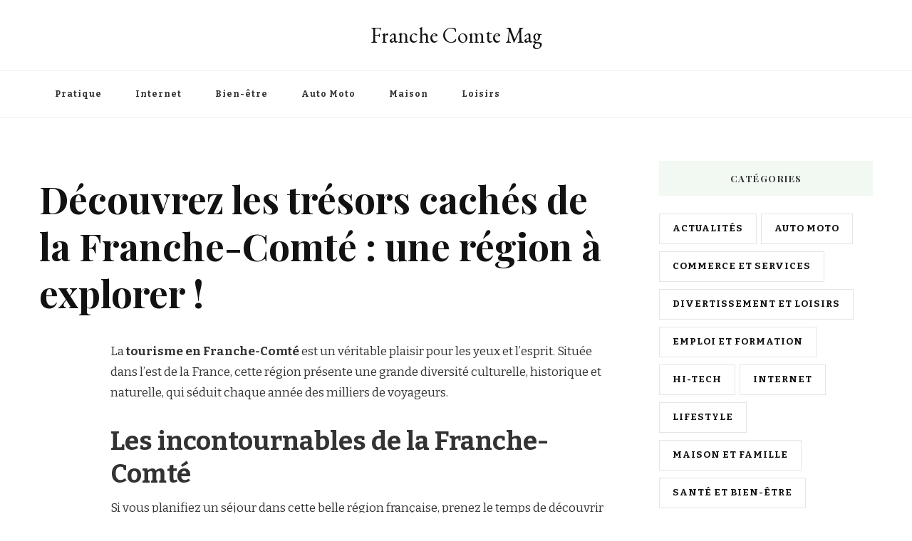

--- FILE ---
content_type: text/html; charset=UTF-8
request_url: https://www.franche-comte-alternance.com/decouvrez-les-tresors-caches-de-la-franche-comte-une-region-a-explorer/
body_size: 11005
content:
    <!DOCTYPE html>
    <html lang="fr-FR">
    <head itemscope itemtype="http://schema.org/WebSite">
	    <meta charset="UTF-8">
    <meta name="viewport" content="width=device-width, initial-scale=1">
    <link rel="profile" href="https://gmpg.org/xfn/11">
    <meta name='robots' content='index, follow, max-image-preview:large, max-snippet:-1, max-video-preview:-1' />
	<style>img:is([sizes="auto" i], [sizes^="auto," i]) { contain-intrinsic-size: 3000px 1500px }</style>
	
	<!-- This site is optimized with the Yoast SEO plugin v26.7 - https://yoast.com/wordpress/plugins/seo/ -->
	<title>Découvrez les trésors cachés de la Franche-Comté : une région à explorer ! - Franche Comte Mag</title>
	<link rel="canonical" href="https://www.franche-comte-alternance.com/decouvrez-les-tresors-caches-de-la-franche-comte-une-region-a-explorer/" />
	<meta property="og:locale" content="fr_FR" />
	<meta property="og:type" content="article" />
	<meta property="og:title" content="Découvrez les trésors cachés de la Franche-Comté : une région à explorer ! - Franche Comte Mag" />
	<meta property="og:description" content="La tourisme en Franche-Comt&eacute; est un v&eacute;ritable plaisir pour les yeux et l&rsquo;esprit. Situ&eacute;e dans l&rsquo;est de la France, cette r&eacute;gion pr&eacute;sente une grande diversit&eacute; &hellip;" />
	<meta property="og:url" content="https://www.franche-comte-alternance.com/decouvrez-les-tresors-caches-de-la-franche-comte-une-region-a-explorer/" />
	<meta property="og:site_name" content="Franche Comte Mag" />
	<meta property="article:published_time" content="2023-11-06T16:59:15+00:00" />
	<meta property="article:modified_time" content="2023-11-06T16:59:21+00:00" />
	<meta name="author" content="Marie" />
	<meta name="twitter:card" content="summary_large_image" />
	<meta name="twitter:label1" content="Écrit par" />
	<meta name="twitter:data1" content="Marie" />
	<meta name="twitter:label2" content="Durée de lecture estimée" />
	<meta name="twitter:data2" content="4 minutes" />
	<script type="application/ld+json" class="yoast-schema-graph">{"@context":"https://schema.org","@graph":[{"@type":"Article","@id":"https://www.franche-comte-alternance.com/decouvrez-les-tresors-caches-de-la-franche-comte-une-region-a-explorer/#article","isPartOf":{"@id":"https://www.franche-comte-alternance.com/decouvrez-les-tresors-caches-de-la-franche-comte-une-region-a-explorer/"},"author":{"name":"Marie","@id":"https://www.franche-comte-alternance.com/#/schema/person/6a58e246651d89bd4ade3b078b9d8edb"},"headline":"Découvrez les trésors cachés de la Franche-Comté : une région à explorer !","datePublished":"2023-11-06T16:59:15+00:00","dateModified":"2023-11-06T16:59:21+00:00","mainEntityOfPage":{"@id":"https://www.franche-comte-alternance.com/decouvrez-les-tresors-caches-de-la-franche-comte-une-region-a-explorer/"},"wordCount":801,"publisher":{"@id":"https://www.franche-comte-alternance.com/#/schema/person/6a58e246651d89bd4ade3b078b9d8edb"},"articleSection":["Divertissement et loisirs"],"inLanguage":"fr-FR"},{"@type":"WebPage","@id":"https://www.franche-comte-alternance.com/decouvrez-les-tresors-caches-de-la-franche-comte-une-region-a-explorer/","url":"https://www.franche-comte-alternance.com/decouvrez-les-tresors-caches-de-la-franche-comte-une-region-a-explorer/","name":"Découvrez les trésors cachés de la Franche-Comté : une région à explorer ! - Franche Comte Mag","isPartOf":{"@id":"https://www.franche-comte-alternance.com/#website"},"datePublished":"2023-11-06T16:59:15+00:00","dateModified":"2023-11-06T16:59:21+00:00","breadcrumb":{"@id":"https://www.franche-comte-alternance.com/decouvrez-les-tresors-caches-de-la-franche-comte-une-region-a-explorer/#breadcrumb"},"inLanguage":"fr-FR","potentialAction":[{"@type":"ReadAction","target":["https://www.franche-comte-alternance.com/decouvrez-les-tresors-caches-de-la-franche-comte-une-region-a-explorer/"]}]},{"@type":"BreadcrumbList","@id":"https://www.franche-comte-alternance.com/decouvrez-les-tresors-caches-de-la-franche-comte-une-region-a-explorer/#breadcrumb","itemListElement":[{"@type":"ListItem","position":1,"name":"Accueil","item":"https://www.franche-comte-alternance.com/"},{"@type":"ListItem","position":2,"name":"Découvrez les trésors cachés de la Franche-Comté : une région à explorer !"}]},{"@type":"WebSite","@id":"https://www.franche-comte-alternance.com/#website","url":"https://www.franche-comte-alternance.com/","name":"Inizio's Journal","description":"","publisher":{"@id":"https://www.franche-comte-alternance.com/#/schema/person/6a58e246651d89bd4ade3b078b9d8edb"},"potentialAction":[{"@type":"SearchAction","target":{"@type":"EntryPoint","urlTemplate":"https://www.franche-comte-alternance.com/?s={search_term_string}"},"query-input":{"@type":"PropertyValueSpecification","valueRequired":true,"valueName":"search_term_string"}}],"inLanguage":"fr-FR"},{"@type":["Person","Organization"],"@id":"https://www.franche-comte-alternance.com/#/schema/person/6a58e246651d89bd4ade3b078b9d8edb","name":"Marie","image":{"@type":"ImageObject","inLanguage":"fr-FR","@id":"https://www.franche-comte-alternance.com/#/schema/person/image/","url":"https://secure.gravatar.com/avatar/?s=96&d=mm&r=g","contentUrl":"https://secure.gravatar.com/avatar/?s=96&d=mm&r=g","caption":"Marie"},"logo":{"@id":"https://www.franche-comte-alternance.com/#/schema/person/image/"},"url":"https://www.franche-comte-alternance.com/author/marie/"}]}</script>
	<!-- / Yoast SEO plugin. -->


<link rel='dns-prefetch' href='//fonts.googleapis.com' />
<link rel="alternate" type="application/rss+xml" title="Franche Comte Mag &raquo; Flux" href="https://www.franche-comte-alternance.com/feed/" />
<link rel="alternate" type="application/rss+xml" title="Franche Comte Mag &raquo; Flux des commentaires" href="https://www.franche-comte-alternance.com/comments/feed/" />
<script type="text/javascript">
/* <![CDATA[ */
window._wpemojiSettings = {"baseUrl":"https:\/\/s.w.org\/images\/core\/emoji\/15.0.3\/72x72\/","ext":".png","svgUrl":"https:\/\/s.w.org\/images\/core\/emoji\/15.0.3\/svg\/","svgExt":".svg","source":{"concatemoji":"https:\/\/www.franche-comte-alternance.com\/wp-includes\/js\/wp-emoji-release.min.js?ver=6.7.4"}};
/*! This file is auto-generated */
!function(i,n){var o,s,e;function c(e){try{var t={supportTests:e,timestamp:(new Date).valueOf()};sessionStorage.setItem(o,JSON.stringify(t))}catch(e){}}function p(e,t,n){e.clearRect(0,0,e.canvas.width,e.canvas.height),e.fillText(t,0,0);var t=new Uint32Array(e.getImageData(0,0,e.canvas.width,e.canvas.height).data),r=(e.clearRect(0,0,e.canvas.width,e.canvas.height),e.fillText(n,0,0),new Uint32Array(e.getImageData(0,0,e.canvas.width,e.canvas.height).data));return t.every(function(e,t){return e===r[t]})}function u(e,t,n){switch(t){case"flag":return n(e,"\ud83c\udff3\ufe0f\u200d\u26a7\ufe0f","\ud83c\udff3\ufe0f\u200b\u26a7\ufe0f")?!1:!n(e,"\ud83c\uddfa\ud83c\uddf3","\ud83c\uddfa\u200b\ud83c\uddf3")&&!n(e,"\ud83c\udff4\udb40\udc67\udb40\udc62\udb40\udc65\udb40\udc6e\udb40\udc67\udb40\udc7f","\ud83c\udff4\u200b\udb40\udc67\u200b\udb40\udc62\u200b\udb40\udc65\u200b\udb40\udc6e\u200b\udb40\udc67\u200b\udb40\udc7f");case"emoji":return!n(e,"\ud83d\udc26\u200d\u2b1b","\ud83d\udc26\u200b\u2b1b")}return!1}function f(e,t,n){var r="undefined"!=typeof WorkerGlobalScope&&self instanceof WorkerGlobalScope?new OffscreenCanvas(300,150):i.createElement("canvas"),a=r.getContext("2d",{willReadFrequently:!0}),o=(a.textBaseline="top",a.font="600 32px Arial",{});return e.forEach(function(e){o[e]=t(a,e,n)}),o}function t(e){var t=i.createElement("script");t.src=e,t.defer=!0,i.head.appendChild(t)}"undefined"!=typeof Promise&&(o="wpEmojiSettingsSupports",s=["flag","emoji"],n.supports={everything:!0,everythingExceptFlag:!0},e=new Promise(function(e){i.addEventListener("DOMContentLoaded",e,{once:!0})}),new Promise(function(t){var n=function(){try{var e=JSON.parse(sessionStorage.getItem(o));if("object"==typeof e&&"number"==typeof e.timestamp&&(new Date).valueOf()<e.timestamp+604800&&"object"==typeof e.supportTests)return e.supportTests}catch(e){}return null}();if(!n){if("undefined"!=typeof Worker&&"undefined"!=typeof OffscreenCanvas&&"undefined"!=typeof URL&&URL.createObjectURL&&"undefined"!=typeof Blob)try{var e="postMessage("+f.toString()+"("+[JSON.stringify(s),u.toString(),p.toString()].join(",")+"));",r=new Blob([e],{type:"text/javascript"}),a=new Worker(URL.createObjectURL(r),{name:"wpTestEmojiSupports"});return void(a.onmessage=function(e){c(n=e.data),a.terminate(),t(n)})}catch(e){}c(n=f(s,u,p))}t(n)}).then(function(e){for(var t in e)n.supports[t]=e[t],n.supports.everything=n.supports.everything&&n.supports[t],"flag"!==t&&(n.supports.everythingExceptFlag=n.supports.everythingExceptFlag&&n.supports[t]);n.supports.everythingExceptFlag=n.supports.everythingExceptFlag&&!n.supports.flag,n.DOMReady=!1,n.readyCallback=function(){n.DOMReady=!0}}).then(function(){return e}).then(function(){var e;n.supports.everything||(n.readyCallback(),(e=n.source||{}).concatemoji?t(e.concatemoji):e.wpemoji&&e.twemoji&&(t(e.twemoji),t(e.wpemoji)))}))}((window,document),window._wpemojiSettings);
/* ]]> */
</script>
<style id='wp-emoji-styles-inline-css' type='text/css'>

	img.wp-smiley, img.emoji {
		display: inline !important;
		border: none !important;
		box-shadow: none !important;
		height: 1em !important;
		width: 1em !important;
		margin: 0 0.07em !important;
		vertical-align: -0.1em !important;
		background: none !important;
		padding: 0 !important;
	}
</style>
<link rel='stylesheet' id='wp-block-library-css' href='https://www.franche-comte-alternance.com/wp-includes/css/dist/block-library/style.min.css?ver=6.7.4' type='text/css' media='all' />
<style id='classic-theme-styles-inline-css' type='text/css'>
/*! This file is auto-generated */
.wp-block-button__link{color:#fff;background-color:#32373c;border-radius:9999px;box-shadow:none;text-decoration:none;padding:calc(.667em + 2px) calc(1.333em + 2px);font-size:1.125em}.wp-block-file__button{background:#32373c;color:#fff;text-decoration:none}
</style>
<style id='global-styles-inline-css' type='text/css'>
:root{--wp--preset--aspect-ratio--square: 1;--wp--preset--aspect-ratio--4-3: 4/3;--wp--preset--aspect-ratio--3-4: 3/4;--wp--preset--aspect-ratio--3-2: 3/2;--wp--preset--aspect-ratio--2-3: 2/3;--wp--preset--aspect-ratio--16-9: 16/9;--wp--preset--aspect-ratio--9-16: 9/16;--wp--preset--color--black: #000000;--wp--preset--color--cyan-bluish-gray: #abb8c3;--wp--preset--color--white: #ffffff;--wp--preset--color--pale-pink: #f78da7;--wp--preset--color--vivid-red: #cf2e2e;--wp--preset--color--luminous-vivid-orange: #ff6900;--wp--preset--color--luminous-vivid-amber: #fcb900;--wp--preset--color--light-green-cyan: #7bdcb5;--wp--preset--color--vivid-green-cyan: #00d084;--wp--preset--color--pale-cyan-blue: #8ed1fc;--wp--preset--color--vivid-cyan-blue: #0693e3;--wp--preset--color--vivid-purple: #9b51e0;--wp--preset--gradient--vivid-cyan-blue-to-vivid-purple: linear-gradient(135deg,rgba(6,147,227,1) 0%,rgb(155,81,224) 100%);--wp--preset--gradient--light-green-cyan-to-vivid-green-cyan: linear-gradient(135deg,rgb(122,220,180) 0%,rgb(0,208,130) 100%);--wp--preset--gradient--luminous-vivid-amber-to-luminous-vivid-orange: linear-gradient(135deg,rgba(252,185,0,1) 0%,rgba(255,105,0,1) 100%);--wp--preset--gradient--luminous-vivid-orange-to-vivid-red: linear-gradient(135deg,rgba(255,105,0,1) 0%,rgb(207,46,46) 100%);--wp--preset--gradient--very-light-gray-to-cyan-bluish-gray: linear-gradient(135deg,rgb(238,238,238) 0%,rgb(169,184,195) 100%);--wp--preset--gradient--cool-to-warm-spectrum: linear-gradient(135deg,rgb(74,234,220) 0%,rgb(151,120,209) 20%,rgb(207,42,186) 40%,rgb(238,44,130) 60%,rgb(251,105,98) 80%,rgb(254,248,76) 100%);--wp--preset--gradient--blush-light-purple: linear-gradient(135deg,rgb(255,206,236) 0%,rgb(152,150,240) 100%);--wp--preset--gradient--blush-bordeaux: linear-gradient(135deg,rgb(254,205,165) 0%,rgb(254,45,45) 50%,rgb(107,0,62) 100%);--wp--preset--gradient--luminous-dusk: linear-gradient(135deg,rgb(255,203,112) 0%,rgb(199,81,192) 50%,rgb(65,88,208) 100%);--wp--preset--gradient--pale-ocean: linear-gradient(135deg,rgb(255,245,203) 0%,rgb(182,227,212) 50%,rgb(51,167,181) 100%);--wp--preset--gradient--electric-grass: linear-gradient(135deg,rgb(202,248,128) 0%,rgb(113,206,126) 100%);--wp--preset--gradient--midnight: linear-gradient(135deg,rgb(2,3,129) 0%,rgb(40,116,252) 100%);--wp--preset--font-size--small: 13px;--wp--preset--font-size--medium: 20px;--wp--preset--font-size--large: 36px;--wp--preset--font-size--x-large: 42px;--wp--preset--spacing--20: 0.44rem;--wp--preset--spacing--30: 0.67rem;--wp--preset--spacing--40: 1rem;--wp--preset--spacing--50: 1.5rem;--wp--preset--spacing--60: 2.25rem;--wp--preset--spacing--70: 3.38rem;--wp--preset--spacing--80: 5.06rem;--wp--preset--shadow--natural: 6px 6px 9px rgba(0, 0, 0, 0.2);--wp--preset--shadow--deep: 12px 12px 50px rgba(0, 0, 0, 0.4);--wp--preset--shadow--sharp: 6px 6px 0px rgba(0, 0, 0, 0.2);--wp--preset--shadow--outlined: 6px 6px 0px -3px rgba(255, 255, 255, 1), 6px 6px rgba(0, 0, 0, 1);--wp--preset--shadow--crisp: 6px 6px 0px rgba(0, 0, 0, 1);}:where(.is-layout-flex){gap: 0.5em;}:where(.is-layout-grid){gap: 0.5em;}body .is-layout-flex{display: flex;}.is-layout-flex{flex-wrap: wrap;align-items: center;}.is-layout-flex > :is(*, div){margin: 0;}body .is-layout-grid{display: grid;}.is-layout-grid > :is(*, div){margin: 0;}:where(.wp-block-columns.is-layout-flex){gap: 2em;}:where(.wp-block-columns.is-layout-grid){gap: 2em;}:where(.wp-block-post-template.is-layout-flex){gap: 1.25em;}:where(.wp-block-post-template.is-layout-grid){gap: 1.25em;}.has-black-color{color: var(--wp--preset--color--black) !important;}.has-cyan-bluish-gray-color{color: var(--wp--preset--color--cyan-bluish-gray) !important;}.has-white-color{color: var(--wp--preset--color--white) !important;}.has-pale-pink-color{color: var(--wp--preset--color--pale-pink) !important;}.has-vivid-red-color{color: var(--wp--preset--color--vivid-red) !important;}.has-luminous-vivid-orange-color{color: var(--wp--preset--color--luminous-vivid-orange) !important;}.has-luminous-vivid-amber-color{color: var(--wp--preset--color--luminous-vivid-amber) !important;}.has-light-green-cyan-color{color: var(--wp--preset--color--light-green-cyan) !important;}.has-vivid-green-cyan-color{color: var(--wp--preset--color--vivid-green-cyan) !important;}.has-pale-cyan-blue-color{color: var(--wp--preset--color--pale-cyan-blue) !important;}.has-vivid-cyan-blue-color{color: var(--wp--preset--color--vivid-cyan-blue) !important;}.has-vivid-purple-color{color: var(--wp--preset--color--vivid-purple) !important;}.has-black-background-color{background-color: var(--wp--preset--color--black) !important;}.has-cyan-bluish-gray-background-color{background-color: var(--wp--preset--color--cyan-bluish-gray) !important;}.has-white-background-color{background-color: var(--wp--preset--color--white) !important;}.has-pale-pink-background-color{background-color: var(--wp--preset--color--pale-pink) !important;}.has-vivid-red-background-color{background-color: var(--wp--preset--color--vivid-red) !important;}.has-luminous-vivid-orange-background-color{background-color: var(--wp--preset--color--luminous-vivid-orange) !important;}.has-luminous-vivid-amber-background-color{background-color: var(--wp--preset--color--luminous-vivid-amber) !important;}.has-light-green-cyan-background-color{background-color: var(--wp--preset--color--light-green-cyan) !important;}.has-vivid-green-cyan-background-color{background-color: var(--wp--preset--color--vivid-green-cyan) !important;}.has-pale-cyan-blue-background-color{background-color: var(--wp--preset--color--pale-cyan-blue) !important;}.has-vivid-cyan-blue-background-color{background-color: var(--wp--preset--color--vivid-cyan-blue) !important;}.has-vivid-purple-background-color{background-color: var(--wp--preset--color--vivid-purple) !important;}.has-black-border-color{border-color: var(--wp--preset--color--black) !important;}.has-cyan-bluish-gray-border-color{border-color: var(--wp--preset--color--cyan-bluish-gray) !important;}.has-white-border-color{border-color: var(--wp--preset--color--white) !important;}.has-pale-pink-border-color{border-color: var(--wp--preset--color--pale-pink) !important;}.has-vivid-red-border-color{border-color: var(--wp--preset--color--vivid-red) !important;}.has-luminous-vivid-orange-border-color{border-color: var(--wp--preset--color--luminous-vivid-orange) !important;}.has-luminous-vivid-amber-border-color{border-color: var(--wp--preset--color--luminous-vivid-amber) !important;}.has-light-green-cyan-border-color{border-color: var(--wp--preset--color--light-green-cyan) !important;}.has-vivid-green-cyan-border-color{border-color: var(--wp--preset--color--vivid-green-cyan) !important;}.has-pale-cyan-blue-border-color{border-color: var(--wp--preset--color--pale-cyan-blue) !important;}.has-vivid-cyan-blue-border-color{border-color: var(--wp--preset--color--vivid-cyan-blue) !important;}.has-vivid-purple-border-color{border-color: var(--wp--preset--color--vivid-purple) !important;}.has-vivid-cyan-blue-to-vivid-purple-gradient-background{background: var(--wp--preset--gradient--vivid-cyan-blue-to-vivid-purple) !important;}.has-light-green-cyan-to-vivid-green-cyan-gradient-background{background: var(--wp--preset--gradient--light-green-cyan-to-vivid-green-cyan) !important;}.has-luminous-vivid-amber-to-luminous-vivid-orange-gradient-background{background: var(--wp--preset--gradient--luminous-vivid-amber-to-luminous-vivid-orange) !important;}.has-luminous-vivid-orange-to-vivid-red-gradient-background{background: var(--wp--preset--gradient--luminous-vivid-orange-to-vivid-red) !important;}.has-very-light-gray-to-cyan-bluish-gray-gradient-background{background: var(--wp--preset--gradient--very-light-gray-to-cyan-bluish-gray) !important;}.has-cool-to-warm-spectrum-gradient-background{background: var(--wp--preset--gradient--cool-to-warm-spectrum) !important;}.has-blush-light-purple-gradient-background{background: var(--wp--preset--gradient--blush-light-purple) !important;}.has-blush-bordeaux-gradient-background{background: var(--wp--preset--gradient--blush-bordeaux) !important;}.has-luminous-dusk-gradient-background{background: var(--wp--preset--gradient--luminous-dusk) !important;}.has-pale-ocean-gradient-background{background: var(--wp--preset--gradient--pale-ocean) !important;}.has-electric-grass-gradient-background{background: var(--wp--preset--gradient--electric-grass) !important;}.has-midnight-gradient-background{background: var(--wp--preset--gradient--midnight) !important;}.has-small-font-size{font-size: var(--wp--preset--font-size--small) !important;}.has-medium-font-size{font-size: var(--wp--preset--font-size--medium) !important;}.has-large-font-size{font-size: var(--wp--preset--font-size--large) !important;}.has-x-large-font-size{font-size: var(--wp--preset--font-size--x-large) !important;}
:where(.wp-block-post-template.is-layout-flex){gap: 1.25em;}:where(.wp-block-post-template.is-layout-grid){gap: 1.25em;}
:where(.wp-block-columns.is-layout-flex){gap: 2em;}:where(.wp-block-columns.is-layout-grid){gap: 2em;}
:root :where(.wp-block-pullquote){font-size: 1.5em;line-height: 1.6;}
</style>
<link rel='stylesheet' id='owl-carousel-css' href='https://www.franche-comte-alternance.com/wp-content/themes/vilva/css/owl.carousel.min.css?ver=2.3.4' type='text/css' media='all' />
<link rel='stylesheet' id='vilva-google-fonts-css' href='https://fonts.googleapis.com/css?family=Bitter%3A100%2C200%2C300%2Cregular%2C500%2C600%2C700%2C800%2C900%2C100italic%2C200italic%2C300italic%2Citalic%2C500italic%2C600italic%2C700italic%2C800italic%2C900italic%7CPlayfair+Display%3Aregular%2C500%2C600%2C700%2C800%2C900%2Citalic%2C500italic%2C600italic%2C700italic%2C800italic%2C900italic%7CEB+Garamond%3Aregular' type='text/css' media='all' />
<link rel='stylesheet' id='yummy-recipe-parent-style-css' href='https://www.franche-comte-alternance.com/wp-content/themes/vilva/style.css?ver=6.7.4' type='text/css' media='all' />
<link rel='stylesheet' id='animate-css' href='https://www.franche-comte-alternance.com/wp-content/themes/vilva/css/animate.min.css?ver=3.5.2' type='text/css' media='all' />
<link rel='stylesheet' id='vilva-css' href='https://www.franche-comte-alternance.com/wp-content/themes/yummy-recipe/style.css?ver=1.0.2' type='text/css' media='all' />
<link rel='stylesheet' id='vilva-gutenberg-css' href='https://www.franche-comte-alternance.com/wp-content/themes/vilva/css/gutenberg.min.css?ver=1.0.2' type='text/css' media='all' />
<script type="text/javascript" src="https://www.franche-comte-alternance.com/wp-includes/js/jquery/jquery.min.js?ver=3.7.1" id="jquery-core-js"></script>
<script type="text/javascript" src="https://www.franche-comte-alternance.com/wp-includes/js/jquery/jquery-migrate.min.js?ver=3.4.1" id="jquery-migrate-js"></script>
<link rel="https://api.w.org/" href="https://www.franche-comte-alternance.com/wp-json/" /><link rel="alternate" title="JSON" type="application/json" href="https://www.franche-comte-alternance.com/wp-json/wp/v2/posts/174488614" /><link rel="EditURI" type="application/rsd+xml" title="RSD" href="https://www.franche-comte-alternance.com/xmlrpc.php?rsd" />
<meta name="generator" content="WordPress 6.7.4" />
<link rel='shortlink' href='https://www.franche-comte-alternance.com/?p=174488614' />
<link rel="alternate" title="oEmbed (JSON)" type="application/json+oembed" href="https://www.franche-comte-alternance.com/wp-json/oembed/1.0/embed?url=https%3A%2F%2Fwww.franche-comte-alternance.com%2Fdecouvrez-les-tresors-caches-de-la-franche-comte-une-region-a-explorer%2F" />
<link rel="alternate" title="oEmbed (XML)" type="text/xml+oembed" href="https://www.franche-comte-alternance.com/wp-json/oembed/1.0/embed?url=https%3A%2F%2Fwww.franche-comte-alternance.com%2Fdecouvrez-les-tresors-caches-de-la-franche-comte-une-region-a-explorer%2F&#038;format=xml" />
<link rel="icon" href="https://www.franche-comte-alternance.com/wp-content/uploads/2020/11/cropped-copy-space-headphones-laptop-air-concept1-scaled-e1606487003407-32x32.jpg" sizes="32x32" />
<link rel="icon" href="https://www.franche-comte-alternance.com/wp-content/uploads/2020/11/cropped-copy-space-headphones-laptop-air-concept1-scaled-e1606487003407-192x192.jpg" sizes="192x192" />
<link rel="apple-touch-icon" href="https://www.franche-comte-alternance.com/wp-content/uploads/2020/11/cropped-copy-space-headphones-laptop-air-concept1-scaled-e1606487003407-180x180.jpg" />
<meta name="msapplication-TileImage" content="https://www.franche-comte-alternance.com/wp-content/uploads/2020/11/cropped-copy-space-headphones-laptop-air-concept1-scaled-e1606487003407-270x270.jpg" />
<style type='text/css' media='all'>     
    .content-newsletter .blossomthemes-email-newsletter-wrapper.bg-img:after,
    .widget_blossomthemes_email_newsletter_widget .blossomthemes-email-newsletter-wrapper:after{
        background: rgba(128, 183, 132, 0.8);    }
    
    /*Typography*/

    body,
    button,
    input,
    select,
    optgroup,
    textarea{
        font-family : Bitter;
        font-size   : 17px;        
    }

    :root {
        --primary-font: Bitter;
        --secondary-font: Playfair Display;
        --primary-color: #80b784;
        --primary-color-rgb: 128, 183, 132;
    }
    
    .site-branding .site-title-wrap .site-title{
        font-size   : 30px;
        font-family : EB Garamond;
        font-weight : 400;
        font-style  : normal;
    }
    
    .site-branding .site-title-wrap .site-title a{
        color: #121212;
    }
    
    .custom-logo-link img{
        width: 70px;
        max-width: 100%;
    }

    .comment-body .reply .comment-reply-link:hover:before {
        background-image: url('data:image/svg+xml; utf-8, <svg xmlns="http://www.w3.org/2000/svg" width="18" height="15" viewBox="0 0 18 15"><path d="M934,147.2a11.941,11.941,0,0,1,7.5,3.7,16.063,16.063,0,0,1,3.5,7.3c-2.4-3.4-6.1-5.1-11-5.1v4.1l-7-7,7-7Z" transform="translate(-927 -143.2)" fill="%2380b784"/></svg>');
    }

    .site-header.style-five .header-mid .search-form .search-submit:hover {
        background-image: url('data:image/svg+xml; utf-8, <svg xmlns="http://www.w3.org/2000/svg" viewBox="0 0 512 512"><path fill="%2380b784" d="M508.5 468.9L387.1 347.5c-2.3-2.3-5.3-3.5-8.5-3.5h-13.2c31.5-36.5 50.6-84 50.6-136C416 93.1 322.9 0 208 0S0 93.1 0 208s93.1 208 208 208c52 0 99.5-19.1 136-50.6v13.2c0 3.2 1.3 6.2 3.5 8.5l121.4 121.4c4.7 4.7 12.3 4.7 17 0l22.6-22.6c4.7-4.7 4.7-12.3 0-17zM208 368c-88.4 0-160-71.6-160-160S119.6 48 208 48s160 71.6 160 160-71.6 160-160 160z"></path></svg>');
    }

    .site-header.style-seven .header-bottom .search-form .search-submit:hover {
        background-image: url('data:image/svg+xml; utf-8, <svg xmlns="http://www.w3.org/2000/svg" viewBox="0 0 512 512"><path fill="%2380b784" d="M508.5 468.9L387.1 347.5c-2.3-2.3-5.3-3.5-8.5-3.5h-13.2c31.5-36.5 50.6-84 50.6-136C416 93.1 322.9 0 208 0S0 93.1 0 208s93.1 208 208 208c52 0 99.5-19.1 136-50.6v13.2c0 3.2 1.3 6.2 3.5 8.5l121.4 121.4c4.7 4.7 12.3 4.7 17 0l22.6-22.6c4.7-4.7 4.7-12.3 0-17zM208 368c-88.4 0-160-71.6-160-160S119.6 48 208 48s160 71.6 160 160-71.6 160-160 160z"></path></svg>');
    }

    .site-header.style-fourteen .search-form .search-submit:hover {
        background-image: url('data:image/svg+xml; utf-8, <svg xmlns="http://www.w3.org/2000/svg" viewBox="0 0 512 512"><path fill="%2380b784" d="M508.5 468.9L387.1 347.5c-2.3-2.3-5.3-3.5-8.5-3.5h-13.2c31.5-36.5 50.6-84 50.6-136C416 93.1 322.9 0 208 0S0 93.1 0 208s93.1 208 208 208c52 0 99.5-19.1 136-50.6v13.2c0 3.2 1.3 6.2 3.5 8.5l121.4 121.4c4.7 4.7 12.3 4.7 17 0l22.6-22.6c4.7-4.7 4.7-12.3 0-17zM208 368c-88.4 0-160-71.6-160-160S119.6 48 208 48s160 71.6 160 160-71.6 160-160 160z"></path></svg>');
    }

    .search-results .content-area > .page-header .search-submit:hover {
        background-image: url('data:image/svg+xml; utf-8, <svg xmlns="http://www.w3.org/2000/svg" viewBox="0 0 512 512"><path fill="%2380b784" d="M508.5 468.9L387.1 347.5c-2.3-2.3-5.3-3.5-8.5-3.5h-13.2c31.5-36.5 50.6-84 50.6-136C416 93.1 322.9 0 208 0S0 93.1 0 208s93.1 208 208 208c52 0 99.5-19.1 136-50.6v13.2c0 3.2 1.3 6.2 3.5 8.5l121.4 121.4c4.7 4.7 12.3 4.7 17 0l22.6-22.6c4.7-4.7 4.7-12.3 0-17zM208 368c-88.4 0-160-71.6-160-160S119.6 48 208 48s160 71.6 160 160-71.6 160-160 160z"></path></svg>');
    }
           
    </style>		<style type="text/css" id="wp-custom-css">
			.single-post .type-post .wp-post-image {
    margin: 0 auto 0.5em;
    display: flex;
}		</style>
		</head>

<body data-rsssl=1 class="post-template-default single single-post postid-174488614 single-format-standard wp-embed-responsive underline single-style-four rightsidebar" itemscope itemtype="http://schema.org/WebPage">

    <div id="page" class="site">
        <a class="skip-link" href="#content">Aller au contenu</a>
            <header id="masthead" class="site-header style-two" itemscope itemtype="http://schema.org/WPHeader">
            <div class="header-mid">
                <div class="container">
                            <div class="site-branding" itemscope itemtype="http://schema.org/Organization">  
            <div class="site-logo">
                            </div>

            <div class="site-title-wrap">                    <p class="site-title" itemprop="name"><a href="https://www.franche-comte-alternance.com/" rel="home" itemprop="url">Franche Comte Mag</a></p>
                </div>        </div>    
                    </div>
            </div><!-- .header-mid -->
            <div class="header-bottom">
                <div class="container">
                    	<nav id="site-navigation" class="main-navigation" itemscope itemtype="http://schema.org/SiteNavigationElement">
                    <button class="toggle-btn" data-toggle-target=".main-menu-modal" data-toggle-body-class="showing-main-menu-modal" aria-expanded="false" data-set-focus=".close-main-nav-toggle">
                <span class="toggle-bar"></span>
                <span class="toggle-bar"></span>
                <span class="toggle-bar"></span>
            </button>
                <div class="primary-menu-list main-menu-modal cover-modal" data-modal-target-string=".main-menu-modal">
            <button class="close close-main-nav-toggle" data-toggle-target=".main-menu-modal" data-toggle-body-class="showing-main-menu-modal" aria-expanded="false" data-set-focus=".main-menu-modal"></button>
            <div class="mobile-menu" aria-label="Mobile">
                <div class="menu-menu-container"><ul id="primary-menu" class="nav-menu main-menu-modal"><li id="menu-item-174487482" class="menu-item menu-item-type-taxonomy menu-item-object-category menu-item-174487482"><a href="https://www.franche-comte-alternance.com/category/pratique/">Pratique</a></li>
<li id="menu-item-174487483" class="menu-item menu-item-type-taxonomy menu-item-object-category menu-item-174487483"><a href="https://www.franche-comte-alternance.com/category/internet/">Internet</a></li>
<li id="menu-item-174487484" class="menu-item menu-item-type-taxonomy menu-item-object-category menu-item-174487484"><a href="https://www.franche-comte-alternance.com/category/sante-et-bien-etre/">Bien-être</a></li>
<li id="menu-item-174487485" class="menu-item menu-item-type-taxonomy menu-item-object-category menu-item-174487485"><a href="https://www.franche-comte-alternance.com/category/auto-moto/">Auto Moto</a></li>
<li id="menu-item-174487486" class="menu-item menu-item-type-taxonomy menu-item-object-category menu-item-174487486"><a href="https://www.franche-comte-alternance.com/category/maison-et-famille/">Maison</a></li>
<li id="menu-item-174487487" class="menu-item menu-item-type-taxonomy menu-item-object-category current-post-ancestor current-menu-parent current-post-parent menu-item-174487487"><a href="https://www.franche-comte-alternance.com/category/divertissement-et-loisirs/">Loisirs</a></li>
</ul></div>            </div>
        </div>
	</nav><!-- #site-navigation -->
                        <div class="right">
                                  
                    </div><!-- .right -->
                </div>
            </div><!-- .header-bottom -->
        </header>
            <div class="top-bar">
    		<div class="container">
                		</div>
    	</div>   
        <div id="content" class="site-content"><div class="container">    <div id="primary" class="content-area">	
    	<main id="main" class="site-main">

    	
<article id="post-174488614" class="post-174488614 post type-post status-publish format-standard hentry category-divertissement-et-loisirs sticky-meta">
    
	        <header class="entry-header">
            <div class="container">
                <div class="entry-meta">
                                    </div>

                <h1 class="entry-title">Découvrez les trésors cachés de la Franche-Comté : une région à explorer !</h1>     

            </div>
        </header> 
    <div class="content-wrap"><div class="entry-content" itemprop="text"><p>La <strong>tourisme en Franche-Comt&eacute;</strong> est un v&eacute;ritable plaisir pour les yeux et l&rsquo;esprit. Situ&eacute;e dans l&rsquo;est de la France, cette r&eacute;gion pr&eacute;sente une grande diversit&eacute; culturelle, historique et naturelle, qui s&eacute;duit chaque ann&eacute;e des milliers de voyageurs.</p>
<h2>Les incontournables de la Franche-Comt&eacute;</h2>
<p>Si vous planifiez un s&eacute;jour dans cette belle r&eacute;gion fran&ccedil;aise, prenez le temps de d&eacute;couvrir ses lieux touristiques embl&eacute;matiques.</p>
<ul>
<li><a href="https://b25000.net/"><strong>Besan&ccedil;on</strong></a>, la capitale r&eacute;gionale, se distingue par sa citadelle class&eacute;e au patrimoine mondial de l&rsquo;UNESCO, ainsi que par son Mus&eacute;e du Temps.</li>
<li>Le <strong>Jura</strong> offre des paysages &eacute;poustouflants avec ses montagnes, ses lacs et ses for&ecirc;ts denses. Il est notamment c&eacute;l&egrave;bre pour ses Cascades du H&eacute;risson, mais aussi pour ses domaines skiables telles que Les Rousses ou M&eacute;tabief.</li>
<li>Le<strong> Parc naturel r&eacute;gional des Ballons des Vosges</strong> s&rsquo;&eacute;tend sur trois r&eacute;gions (Alsace, Franche-Comt&eacute; et Lorraine) et offre de nombreuses opportunit&eacute;s de randonn&eacute;es, d&rsquo;escalade et de sports nautiques.</li>
<li><strong>L&rsquo;abbaye royale de Baume-les-Messieurs</strong>, fond&eacute;e au IX&egrave;me si&egrave;cle, allie harmonieusement l&rsquo;architecture romane et gothique, et abrite une exceptionnelle &eacute;glise abbatiale.</li>
<li>Enfin, la <strong>Saline royale d&rsquo;Arc-et-Senans</strong>, r&eacute;alis&eacute;e par l&rsquo;architecte visionnaire Claude Nicolas Ledoux, t&eacute;moigne de l&rsquo;&eacute;poque industrielle du XVIII&egrave;me si&egrave;cle.</li>
</ul>
<h2>Profitez de vos vacances pour savourer les sp&eacute;cialit&eacute;s locales</h2>
<p>La <a href="https://franche-comte-info.fr/">Franche-Comt&eacute;</a> est &eacute;galement connue pour sa<strong> gastronomie g&eacute;n&eacute;reuse</strong>. Parmi ses plats typiques, on trouve notamment&nbsp;:</p>
<ul>
<li>La fondue franc-comtoise au comt&eacute; ou morbier, tr&egrave;s diff&eacute;rentes de celle au fromage suisse,</li>
<li>Le coq au vin jaune et aux morilles, un plat raffin&eacute; qui met en valeur ce c&eacute;l&egrave;bre alcool r&eacute;gional,</li>
<li>La truite &agrave; la comtoise, cuisin&eacute;e avec des lardons, des oignons et du vin blanc,</li>
<li>Les galettes appel&eacute;es « brimbelles » ou « goumeaux », &eacute;labor&eacute;es &agrave; partir de farine de ch&acirc;taigne et accompagn&eacute;es de diverses garnitures,</li>
<li>Et bien s&ucirc;r, les fameuses <strong>saucisses de Morteau et de Montb&eacute;liard </strong>.</li>
</ul>
<p>N&rsquo;oubliez pas non plus de d&eacute;guster les vins locaux, comme le c&eacute;page Savagnin blanc pour accompagner vos plats. En dessert, laissez-vous tenter par le macvin, un ap&eacute;ritif/digestif &agrave; base de jus de raisin et d&rsquo;eau-de-vie, ou encore le vin de paille, tr&egrave;s aromatique.</p>
<h2>Les activit&eacute;s &agrave; ne pas manquer pour les voyageurs en Franche-Comt&eacute;</h2>
<p>Cette r&eacute;gion propice au <strong>sport et aux loisirs en plein air</strong> propose un large &eacute;ventail d&rsquo;activit&eacute;s et d&rsquo;animations&nbsp;:</p>
<ul>
<li><strong>VTT et cyclotourisme</strong> sur les nombreuses pistes balis&eacute;es,</li>
<li><strong>Randonn&eacute;e p&eacute;destre</strong> dans le parc naturel r&eacute;gional du Haut-Jura ou le Massif des Vosges,</li>
<li><strong>Sports nautiques</strong> sur les lacs, comme la voile, le kayak, le stand-up paddle ou la plong&eacute;e sous-marine,</li>
<li><strong>P&ecirc;che</strong> dans les rivi&egrave;res poissonneuses du Doubs, de la Loue ou de l&rsquo;Ognon,</li>
<li><strong>Golf</strong>, avec plusieurs parcours r&eacute;put&eacute;s dans la r&eacute;gion, notamment celui de Morteau,</li>
<li><strong>Escalade</strong> sur les falaises calcaires du Jura,</li>
<li>Ou encore <strong>&eacute;quitation, parapente, sp&eacute;l&eacute;ologie et canyoning </strong>pour les plus sportifs&nbsp;!</li>
</ul>
<h2>La Franche-Comt&eacute; : une destination accueillante pour tous les visiteurs</h2>
<h3>H&eacute;bergements adapt&eacute;s &agrave; tous les budgets</h3>
<p>Quels que soient vos go&ucirc;ts et votre budget, vous trouverez certainement l&rsquo;h&eacute;bergement id&eacute;al parmi les h&ocirc;tels, g&icirc;tes, chambres d&rsquo;h&ocirc;tes, campings et autres h&eacute;bergements insolites tels que les roulottes ou les yourtes. <strong>Les professionnels du tourisme</strong> vous accueilleront avec chaleur et convivialit&eacute; pour rendre votre s&eacute;jour le plus agr&eacute;able possible.</p>
<h3>S&rsquo;y rendre facilement en train, voiture ou avion</h3>
<p>Pour rejoindre la Franche-Comt&eacute; depuis Paris, comptez environ 2h30 de train depuis la Gare de Lyon jusqu&rsquo;&agrave; Besan&ccedil;on. En voiture, la distance est d&rsquo;environ 400km. L&rsquo;a&eacute;roport de Dole-Jura propose des vols r&eacute;guliers depuis plusieurs destinations en France et en Europe.</p>
<h3>Un voyage accessible et abordable</h3>
<p>En choisissant la Franche-Comt&eacute; pour vos prochaines vacances, vous optez pour une destination attractive et &eacute;conomiquement int&eacute;ressante. Profitez-en pour d&eacute;couvrir tous les tr&eacute;sors cach&eacute;s de cette r&eacute;gion authentique !</p>
</div><div class="entry-footer"></div></div></article><!-- #post-174488614 -->
    	</main><!-- #main -->
        
                    
            <nav class="post-navigation pagination" role="navigation">
    			<div class="nav-links">
    				                            <div class="nav-previous">
                                <a href="https://www.franche-comte-alternance.com/qui-peut-acheter-un-bien-immobilier-a-dubai/" rel="prev">
                                    <span class="meta-nav"><svg xmlns="http://www.w3.org/2000/svg" viewBox="0 0 14 8"><defs><style>.arla{fill:#999596;}</style></defs><path class="arla" d="M16.01,11H8v2h8.01v3L22,12,16.01,8Z" transform="translate(22 16) rotate(180)"/></svg> Article précédent</span>
                                    <span class="post-title">Qui peut acheter un bien immobilier à Dubai ?</span>
                                </a>
                                <figure class="post-img">
                                                                    </figure>
                            </div>
                                                    <div class="nav-next">
                                <a href="https://www.franche-comte-alternance.com/agence-immobiliere-au-senegal-leurs-roles-en-2024/" rel="next">
                                    <span class="meta-nav">Article suivant<svg xmlns="http://www.w3.org/2000/svg" viewBox="0 0 14 8"><defs><style>.arra{fill:#999596;}</style></defs><path class="arra" d="M16.01,11H8v2h8.01v3L22,12,16.01,8Z" transform="translate(-8 -8)"/></svg></span>
                                    <span class="post-title">Agence immobilière au Sénégal : leurs rôles en 2024</span>
                                </a>
                                <figure class="post-img">
                                                                    </figure>
                            </div>
                            			</div>
    		</nav>     
        <div class="additional-post">
    		<h3 class="post-title">Articles recommandés</h3>			                <article class="post">
                    <header class="entry-header">
                        <h4 class="entry-title"><a href="https://www.franche-comte-alternance.com/que-devez-vous-savoir-sur-les-musiques-de-films/" rel="bookmark">Que devez-vous savoir sur les musiques de films ?</a></h4>                    </header>
                    
                    <figure class="post-thumbnail">
                        <img width="150" height="150" src="https://www.franche-comte-alternance.com/wp-content/uploads/2020/11/cinema-4213751_960_7201-e1605866385308-150x150.jpg" class="attachment-thumbnail size-thumbnail wp-post-image" alt="" itemprop="image" decoding="async" loading="lazy" srcset="https://www.franche-comte-alternance.com/wp-content/uploads/2020/11/cinema-4213751_960_7201-e1605866385308-150x150.jpg 150w, https://www.franche-comte-alternance.com/wp-content/uploads/2020/11/cinema-4213751_960_7201-e1605866385308-300x300.jpg 300w" sizes="auto, (max-width: 150px) 100vw, 150px" />                    </figure>
                </article>
			                <article class="post">
                    <header class="entry-header">
                        <h4 class="entry-title"><a href="https://www.franche-comte-alternance.com/brunch-de-qualite-de-quantite/" rel="bookmark">Un brunch de qualité et de quantité</a></h4>                    </header>
                    
                    <figure class="post-thumbnail">
                        <img width="150" height="150" src="https://www.franche-comte-alternance.com/wp-content/uploads/2017/09/cold-cuts-427825_960_7201-150x150.jpg" class="attachment-thumbnail size-thumbnail wp-post-image" alt="" itemprop="image" decoding="async" loading="lazy" />                    </figure>
                </article>
			                <article class="post">
                    <header class="entry-header">
                        <h4 class="entry-title"><a href="https://www.franche-comte-alternance.com/comment-se-faire-connaitre-en-tant-quartiste/" rel="bookmark">Comment se faire connaître en tant qu’artiste ?</a></h4>                    </header>
                    
                    <figure class="post-thumbnail">
                        <img width="150" height="150" src="https://www.franche-comte-alternance.com/wp-content/uploads/2023/01/2d3f18b1fcbfadf1fd7b1d9f25d95952-1-150x150.jpe" class="attachment-thumbnail size-thumbnail wp-post-image" alt="" itemprop="image" decoding="async" loading="lazy" />                    </figure>
                </article>
			    		
    	</div>
            </div><!-- #primary -->


<aside id="secondary" class="widget-area" role="complementary" itemscope itemtype="http://schema.org/WPSideBar">
	<section id="tag_cloud-3" class="widget widget_tag_cloud"><h2 class="widget-title" itemprop="name">Catégories</h2><div class="tagcloud"><a href="https://www.franche-comte-alternance.com/category/actualites/" class="tag-cloud-link tag-link-11 tag-link-position-1" style="font-size: 15.826086956522pt;" aria-label="Actualités (15 éléments)">Actualités</a>
<a href="https://www.franche-comte-alternance.com/category/auto-moto/" class="tag-cloud-link tag-link-10 tag-link-position-2" style="font-size: 13.652173913043pt;" aria-label="Auto Moto (8 éléments)">Auto Moto</a>
<a href="https://www.franche-comte-alternance.com/category/commerce-et-services/" class="tag-cloud-link tag-link-5 tag-link-position-3" style="font-size: 18.95652173913pt;" aria-label="Commerce et services (35 éléments)">Commerce et services</a>
<a href="https://www.franche-comte-alternance.com/category/divertissement-et-loisirs/" class="tag-cloud-link tag-link-4 tag-link-position-4" style="font-size: 16.695652173913pt;" aria-label="Divertissement et loisirs (19 éléments)">Divertissement et loisirs</a>
<a href="https://www.franche-comte-alternance.com/category/emploi-et-formation/" class="tag-cloud-link tag-link-15 tag-link-position-5" style="font-size: 8pt;" aria-label="Emploi et formation (1 élément)">Emploi et formation</a>
<a href="https://www.franche-comte-alternance.com/category/hi-tech/" class="tag-cloud-link tag-link-3 tag-link-position-6" style="font-size: 13.652173913043pt;" aria-label="Hi-tech (8 éléments)">Hi-tech</a>
<a href="https://www.franche-comte-alternance.com/category/internet/" class="tag-cloud-link tag-link-6 tag-link-position-7" style="font-size: 16.869565217391pt;" aria-label="Internet (20 éléments)">Internet</a>
<a href="https://www.franche-comte-alternance.com/category/lifestyle/" class="tag-cloud-link tag-link-14 tag-link-position-8" style="font-size: 15.391304347826pt;" aria-label="Lifestyle (13 éléments)">Lifestyle</a>
<a href="https://www.franche-comte-alternance.com/category/maison-et-famille/" class="tag-cloud-link tag-link-7 tag-link-position-9" style="font-size: 19.739130434783pt;" aria-label="Maison et Famille (44 éléments)">Maison et Famille</a>
<a href="https://www.franche-comte-alternance.com/category/sante-et-bien-etre/" class="tag-cloud-link tag-link-8 tag-link-position-10" style="font-size: 18.521739130435pt;" aria-label="Santé et Bien-être (31 éléments)">Santé et Bien-être</a>
<a href="https://www.franche-comte-alternance.com/category/pratique/" class="tag-cloud-link tag-link-1 tag-link-position-11" style="font-size: 22pt;" aria-label="Vie Pratique (81 éléments)">Vie Pratique</a>
<a href="https://www.franche-comte-alternance.com/category/voyage-et-aventures/" class="tag-cloud-link tag-link-9 tag-link-position-12" style="font-size: 16.347826086957pt;" aria-label="Voyage et aventures (17 éléments)">Voyage et aventures</a></div>
</section></aside><!-- #secondary -->
            
        </div><!-- .container/ -->        
    </div><!-- .error-holder/site-content -->
        <footer id="colophon" class="site-footer" itemscope itemtype="http://schema.org/WPFooter">
        <div class="footer-b">
        <div class="container">
            <div class="copyright">
                <span>&copy; Copyright 2026 <a href="https://www.franche-comte-alternance.com/">Franche Comte Mag</a>. Tous droits réservés. </span> Yummy Recipe | Développé par <a href="https://blossomthemes.com/" rel="nofollow" target="_blank">Blossom Themes</a>.Propulsé par <a href="https://fr.wordpress.org/" target="_blank">WordPress</a>.  
            </div>
            <div class="footer-social">
                            </div>
            
        </div>
    </div> <!-- .footer-b -->
        </footer><!-- #colophon -->
        <button class="back-to-top">
        <svg xmlns="http://www.w3.org/2000/svg" width="24" height="24" viewBox="0 0 24 24"><g transform="translate(-1789 -1176)"><rect width="24" height="2.667" transform="translate(1789 1176)" fill="#fff"/><path d="M-215.453,382.373-221.427,372l-5.973,10.373h4.64v8.293h2.667v-8.293Z" transform="translate(2022.427 809.333)" fill="#fff"/></g></svg>
    </button>
        </div><!-- #page -->
    <script type="text/javascript" src="https://www.franche-comte-alternance.com/wp-content/themes/vilva/js/owl.carousel.min.js?ver=2.3.4" id="owl-carousel-js"></script>
<script type="text/javascript" id="yummy-recipe-js-extra">
/* <![CDATA[ */
var yummy_recipe_data = {"rtl":"","auto":"1","loop":"1"};
/* ]]> */
</script>
<script type="text/javascript" src="https://www.franche-comte-alternance.com/wp-content/themes/yummy-recipe/js/custom.js?ver=1.0.2" id="yummy-recipe-js"></script>
<script type="text/javascript" src="https://www.franche-comte-alternance.com/wp-content/themes/vilva/js/all.min.js?ver=6.1.1" id="all-js"></script>
<script type="text/javascript" src="https://www.franche-comte-alternance.com/wp-content/themes/vilva/js/v4-shims.min.js?ver=6.1.1" id="v4-shims-js"></script>
<script type="text/javascript" src="https://www.franche-comte-alternance.com/wp-content/themes/vilva/js/owlcarousel2-a11ylayer.min.js?ver=0.2.1" id="owlcarousel2-a11ylayer-js"></script>
<script type="text/javascript" src="https://www.franche-comte-alternance.com/wp-includes/js/imagesloaded.min.js?ver=5.0.0" id="imagesloaded-js"></script>
<script type="text/javascript" src="https://www.franche-comte-alternance.com/wp-includes/js/masonry.min.js?ver=4.2.2" id="masonry-js"></script>
<script type="text/javascript" id="vilva-js-extra">
/* <![CDATA[ */
var vilva_data = {"rtl":"","auto":"1","loop":"1"};
/* ]]> */
</script>
<script type="text/javascript" src="https://www.franche-comte-alternance.com/wp-content/themes/vilva/js/custom.min.js?ver=1.0.2" id="vilva-js"></script>
<script type="text/javascript" src="https://www.franche-comte-alternance.com/wp-content/themes/vilva/js/modal-accessibility.min.js?ver=1.0.2" id="vilva-modal-js"></script>

</body>
</html>
